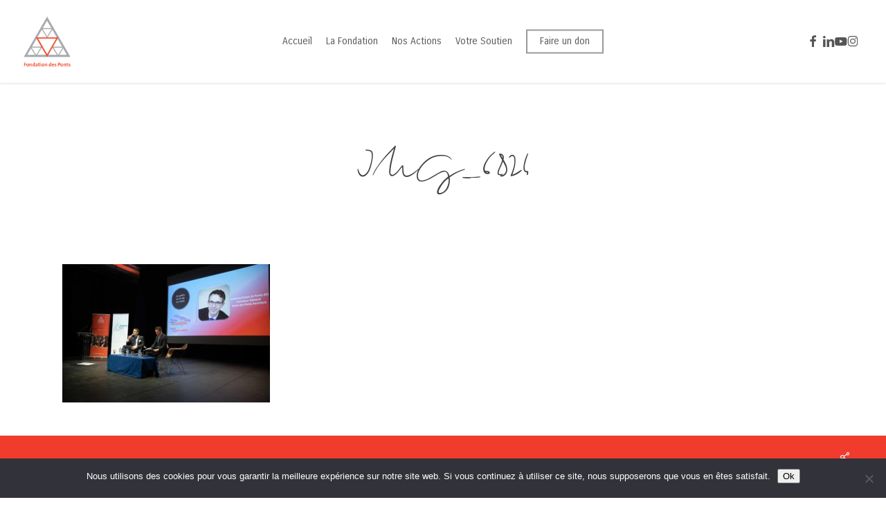

--- FILE ---
content_type: text/css
request_url: https://www.fondationdesponts.fr/wp-content/themes/salient-child/style.css?ver=18.0.2
body_size: 140
content:
/*
Theme Name: Salient Child Theme
Theme URI: http: //mysite.com/
Description: This is a custom child theme for Salient
Author: My Name
Author URI: http: //mysite.com/
Template: salient
Version: 0.1
*/

@font-face {
    font-family: 'Biloxi';
    src: url('https://www.fondationdesponts.fr/wp-content/uploads/fonts/biloxi_script.woff2') format('woff2'),
         url('https://www.fondationdesponts.fr/wp-content/uploads/fonts/biloxi_script.woff') format('woff');
    font-weight: normal;
    font-style: normal;
}

@font-face {
    font-family: 'Biloxi-Thin';
    src: url('https://www.fondationdesponts.fr/wp-content/uploads/fonts/biloxi_thin.woff2') format('woff2'),
         url('https://www.fondationdesponts.fr/wp-content/uploads/fonts/biloxi_thin.woff') format('woff');
    font-weight: normal;
    font-style: normal;
}
